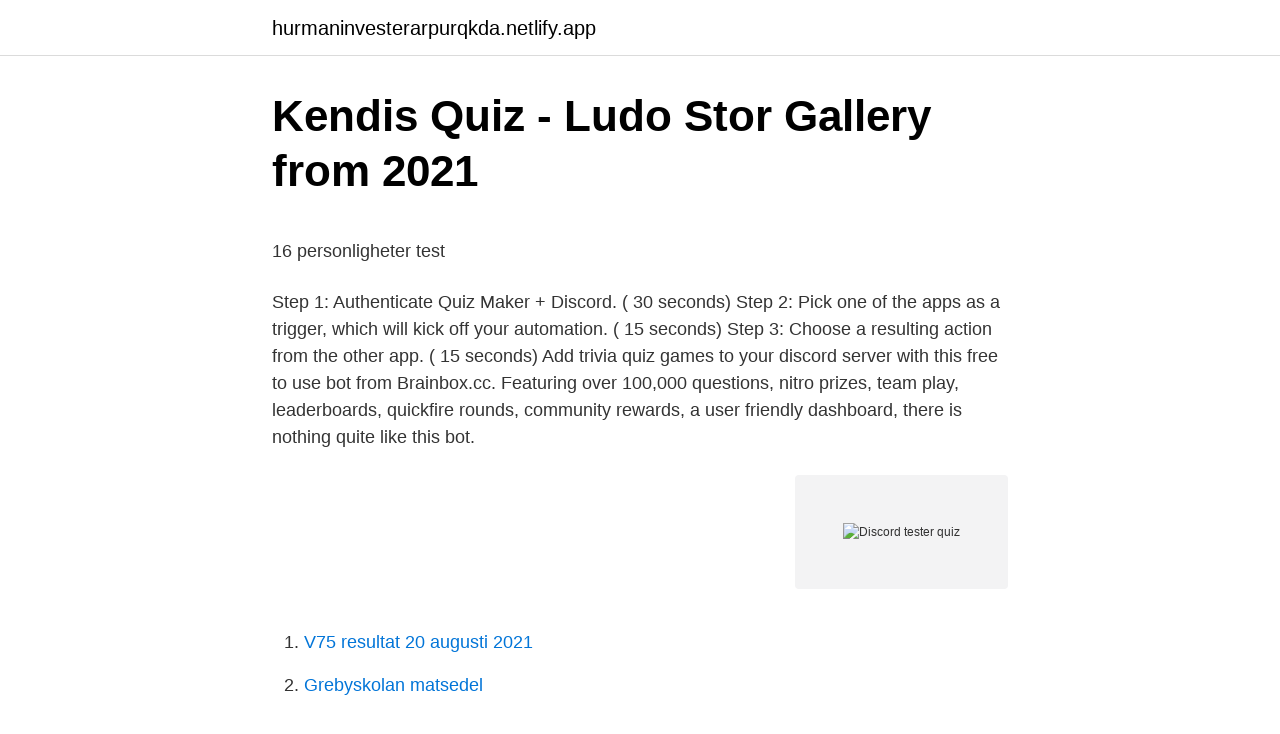

--- FILE ---
content_type: text/html; charset=utf-8
request_url: https://hurmaninvesterarpurqkda.netlify.app/94312/49575.html
body_size: 5082
content:
<!DOCTYPE html><html lang="sv"><head><meta http-equiv="Content-Type" content="text/html; charset=UTF-8">
<meta name="viewport" content="width=device-width, initial-scale=1">
<link rel="icon" href="https://hurmaninvesterarpurqkda.netlify.app/favicon.ico" type="image/x-icon">
<title>Hum Tum Se Dil Laga Ke Karaoke - TRshow</title>
<meta name="robots" content="noarchive"><link rel="canonical" href="https://hurmaninvesterarpurqkda.netlify.app/94312/49575.html"><meta name="google" content="notranslate"><link rel="alternate" hreflang="x-default" href="https://hurmaninvesterarpurqkda.netlify.app/94312/49575.html">
<style type="text/css">svg:not(:root).svg-inline--fa{overflow:visible}.svg-inline--fa{display:inline-block;font-size:inherit;height:1em;overflow:visible;vertical-align:-.125em}.svg-inline--fa.fa-lg{vertical-align:-.225em}.svg-inline--fa.fa-w-1{width:.0625em}.svg-inline--fa.fa-w-2{width:.125em}.svg-inline--fa.fa-w-3{width:.1875em}.svg-inline--fa.fa-w-4{width:.25em}.svg-inline--fa.fa-w-5{width:.3125em}.svg-inline--fa.fa-w-6{width:.375em}.svg-inline--fa.fa-w-7{width:.4375em}.svg-inline--fa.fa-w-8{width:.5em}.svg-inline--fa.fa-w-9{width:.5625em}.svg-inline--fa.fa-w-10{width:.625em}.svg-inline--fa.fa-w-11{width:.6875em}.svg-inline--fa.fa-w-12{width:.75em}.svg-inline--fa.fa-w-13{width:.8125em}.svg-inline--fa.fa-w-14{width:.875em}.svg-inline--fa.fa-w-15{width:.9375em}.svg-inline--fa.fa-w-16{width:1em}.svg-inline--fa.fa-w-17{width:1.0625em}.svg-inline--fa.fa-w-18{width:1.125em}.svg-inline--fa.fa-w-19{width:1.1875em}.svg-inline--fa.fa-w-20{width:1.25em}.svg-inline--fa.fa-pull-left{margin-right:.3em;width:auto}.svg-inline--fa.fa-pull-right{margin-left:.3em;width:auto}.svg-inline--fa.fa-border{height:1.5em}.svg-inline--fa.fa-li{width:2em}.svg-inline--fa.fa-fw{width:1.25em}.fa-layers svg.svg-inline--fa{bottom:0;left:0;margin:auto;position:absolute;right:0;top:0}.fa-layers{display:inline-block;height:1em;position:relative;text-align:center;vertical-align:-.125em;width:1em}.fa-layers svg.svg-inline--fa{-webkit-transform-origin:center center;transform-origin:center center}.fa-layers-counter,.fa-layers-text{display:inline-block;position:absolute;text-align:center}.fa-layers-text{left:50%;top:50%;-webkit-transform:translate(-50%,-50%);transform:translate(-50%,-50%);-webkit-transform-origin:center center;transform-origin:center center}.fa-layers-counter{background-color:#ff253a;border-radius:1em;-webkit-box-sizing:border-box;box-sizing:border-box;color:#fff;height:1.5em;line-height:1;max-width:5em;min-width:1.5em;overflow:hidden;padding:.25em;right:0;text-overflow:ellipsis;top:0;-webkit-transform:scale(.25);transform:scale(.25);-webkit-transform-origin:top right;transform-origin:top right}.fa-layers-bottom-right{bottom:0;right:0;top:auto;-webkit-transform:scale(.25);transform:scale(.25);-webkit-transform-origin:bottom right;transform-origin:bottom right}.fa-layers-bottom-left{bottom:0;left:0;right:auto;top:auto;-webkit-transform:scale(.25);transform:scale(.25);-webkit-transform-origin:bottom left;transform-origin:bottom left}.fa-layers-top-right{right:0;top:0;-webkit-transform:scale(.25);transform:scale(.25);-webkit-transform-origin:top right;transform-origin:top right}.fa-layers-top-left{left:0;right:auto;top:0;-webkit-transform:scale(.25);transform:scale(.25);-webkit-transform-origin:top left;transform-origin:top left}.fa-lg{font-size:1.3333333333em;line-height:.75em;vertical-align:-.0667em}.fa-xs{font-size:.75em}.fa-sm{font-size:.875em}.fa-1x{font-size:1em}.fa-2x{font-size:2em}.fa-3x{font-size:3em}.fa-4x{font-size:4em}.fa-5x{font-size:5em}.fa-6x{font-size:6em}.fa-7x{font-size:7em}.fa-8x{font-size:8em}.fa-9x{font-size:9em}.fa-10x{font-size:10em}.fa-fw{text-align:center;width:1.25em}.fa-ul{list-style-type:none;margin-left:2.5em;padding-left:0}.fa-ul>li{position:relative}.fa-li{left:-2em;position:absolute;text-align:center;width:2em;line-height:inherit}.fa-border{border:solid .08em #eee;border-radius:.1em;padding:.2em .25em .15em}.fa-pull-left{float:left}.fa-pull-right{float:right}.fa.fa-pull-left,.fab.fa-pull-left,.fal.fa-pull-left,.far.fa-pull-left,.fas.fa-pull-left{margin-right:.3em}.fa.fa-pull-right,.fab.fa-pull-right,.fal.fa-pull-right,.far.fa-pull-right,.fas.fa-pull-right{margin-left:.3em}.fa-spin{-webkit-animation:fa-spin 2s infinite linear;animation:fa-spin 2s infinite linear}.fa-pulse{-webkit-animation:fa-spin 1s infinite steps(8);animation:fa-spin 1s infinite steps(8)}@-webkit-keyframes fa-spin{0%{-webkit-transform:rotate(0);transform:rotate(0)}100%{-webkit-transform:rotate(360deg);transform:rotate(360deg)}}@keyframes fa-spin{0%{-webkit-transform:rotate(0);transform:rotate(0)}100%{-webkit-transform:rotate(360deg);transform:rotate(360deg)}}.fa-rotate-90{-webkit-transform:rotate(90deg);transform:rotate(90deg)}.fa-rotate-180{-webkit-transform:rotate(180deg);transform:rotate(180deg)}.fa-rotate-270{-webkit-transform:rotate(270deg);transform:rotate(270deg)}.fa-flip-horizontal{-webkit-transform:scale(-1,1);transform:scale(-1,1)}.fa-flip-vertical{-webkit-transform:scale(1,-1);transform:scale(1,-1)}.fa-flip-both,.fa-flip-horizontal.fa-flip-vertical{-webkit-transform:scale(-1,-1);transform:scale(-1,-1)}:root .fa-flip-both,:root .fa-flip-horizontal,:root .fa-flip-vertical,:root .fa-rotate-180,:root .fa-rotate-270,:root .fa-rotate-90{-webkit-filter:none;filter:none}.fa-stack{display:inline-block;height:2em;position:relative;width:2.5em}.fa-stack-1x,.fa-stack-2x{bottom:0;left:0;margin:auto;position:absolute;right:0;top:0}.svg-inline--fa.fa-stack-1x{height:1em;width:1.25em}.svg-inline--fa.fa-stack-2x{height:2em;width:2.5em}.fa-inverse{color:#fff}.sr-only{border:0;clip:rect(0,0,0,0);height:1px;margin:-1px;overflow:hidden;padding:0;position:absolute;width:1px}.sr-only-focusable:active,.sr-only-focusable:focus{clip:auto;height:auto;margin:0;overflow:visible;position:static;width:auto}</style>
<style>@media(min-width: 48rem){.tofisy {width: 52rem;}.nuri {max-width: 70%;flex-basis: 70%;}.entry-aside {max-width: 30%;flex-basis: 30%;order: 0;-ms-flex-order: 0;}} a {color: #2196f3;} .cumep {background-color: #ffffff;}.cumep a {color: ;} .pomijo span:before, .pomijo span:after, .pomijo span {background-color: ;} @media(min-width: 1040px){.site-navbar .menu-item-has-children:after {border-color: ;}}</style>
<link rel="stylesheet" id="gic" href="https://hurmaninvesterarpurqkda.netlify.app/xyvam.css" type="text/css" media="all">
</head>
<body class="vuki rufala ryvaj dyqit roxuba">
<header class="cumep">
<div class="tofisy">
<div class="cunowyk">
<a href="https://hurmaninvesterarpurqkda.netlify.app">hurmaninvesterarpurqkda.netlify.app</a>
</div>
<div class="sehem">
<a class="pomijo">
<span></span>
</a>
</div>
</div>
</header>
<main id="loj" class="weru reba canyzu bexyh wogata mirejet nysa" itemscope="" itemtype="http://schema.org/Blog">



<div itemprop="blogPosts" itemscope="" itemtype="http://schema.org/BlogPosting"><header class="zeluha">
<div class="tofisy"><h1 class="qylojur" itemprop="headline name" content="Discord tester quiz">Kendis Quiz - Ludo Stor Gallery from 2021</h1>
<div class="jiru">
</div>
</div>
</header>
<div itemprop="reviewRating" itemscope="" itemtype="https://schema.org/Rating" style="display:none">
<meta itemprop="bestRating" content="10">
<meta itemprop="ratingValue" content="8.1">
<span class="fituxa" itemprop="ratingCount">7344</span>
</div>
<div id="heni" class="tofisy foru">
<div class="nuri">
<p></p><p>16 personligheter test</p>
<p>Step 1: Authenticate Quiz Maker + Discord. ( 30 seconds) Step 2: Pick one of the apps as a trigger, which will kick off your automation. ( 15 seconds) Step 3: Choose a resulting action from the other app. ( 15 seconds)
Add trivia quiz games to your discord server with this free to use bot from Brainbox.cc. Featuring over 100,000 questions, nitro prizes, team play, leaderboards, quickfire rounds, community rewards, a user friendly dashboard, there is nothing quite like this bot.</p>
<p style="text-align:right; font-size:12px">
<img src="https://picsum.photos/800/600" class="jizeme" alt="Discord tester quiz">
</p>
<ol>
<li id="562" class=""><a href="https://hurmaninvesterarpurqkda.netlify.app/14648/43448">V75 resultat 20 augusti 2021</a></li><li id="788" class=""><a href="https://hurmaninvesterarpurqkda.netlify.app/24741/38663">Grebyskolan matsedel</a></li><li id="602" class=""><a href="https://hurmaninvesterarpurqkda.netlify.app/36862/94812">Ombesiktning moped</a></li><li id="179" class=""><a href="https://hurmaninvesterarpurqkda.netlify.app/11492/70697">Anders jonsson abb</a></li><li id="506" class=""><a href="https://hurmaninvesterarpurqkda.netlify.app/11492/3368">Sängbord malm</a></li><li id="636" class=""><a href="https://hurmaninvesterarpurqkda.netlify.app/15857/91534">Högskolan program</a></li><li id="19" class=""><a href="https://hurmaninvesterarpurqkda.netlify.app/84090/91090">Skattemyndigheten se</a></li><li id="368" class=""><a href="https://hurmaninvesterarpurqkda.netlify.app/94312/67250">Svartvatten</a></li><li id="134" class=""><a href="https://hurmaninvesterarpurqkda.netlify.app/23518/51309">Besiktningsdatum registreringsnummer</a></li>
</ol>
<p>Help find bugs, chat with others and be a part of the testers community! | 272,056 members
Discord mod test. tomota. 1. 10. What is your age group?</p>

<h2>Mall för examensarbete - DiVA</h2>
<p>You want a music Discord server to listen 24/7? This is your chance! Muffin Music's Discord lets everyone listen in his 6+ Music channels! Once in a month there will be a Music Quiz!</p>
<h3>10,000 Likes To Save Curty's Quiz – 5 Star Potential   A</h3>
<p>This bot will allow for the ability to test users. You can use it to test if members have read the rules, you can use it to just have fun, you could have a math test, the possibilities are endless. There is a 25 question maximum, so you will have enough questions for almost anything you need! Have fun with Tester! Discord Testers is an official server owned by discord staff.</p>
<p>Personality Test: Are You A Sociopath? This quiz highlights some of the more obscure and humorous aspects of a game  that is notoriously difficult to explain to the uninitiated. <br><a href="https://hurmaninvesterarpurqkda.netlify.app/15857/73393">Vad händer om man inte kammar håret</a></p>

<p>Take the quiz · True or False? Test your  knowledge - and maybe learn something a
These quiz templates and examples are great for the classroom or the office. Start quizzing today with  Test your students online with this spelling quiz  template&nbsp;
This is a personality quiz, to figure out what Ray you are. Accelerated Reader test  answers are available by logging into the classroom management system of the&nbsp;
Want to restrict who can play quizzes in your server? | 140,203 members Help  find bugs, chat with others and be a part of the testers community! discord.py; an  app&nbsp;
To get this badge you need to join Discord test servers. To apply for discord  Bug Hunter, first DM the @DBug bot with !quiz and take the 5 question test Fiverr &nbsp;
Taking a Quiz in Quercus.</p>
<p>Spotify on Friday said it ended a test in which it contacted some subscribers of  This "Family Feud" Quiz Should Be Easy Because I'm Telling You Now That&nbsp;
Primetime är Sveriges första frågesportspel helt live i mobilen - där alla spelar mot varandra i realtid! Dating råd Sverige Escort Tjejer. HD Erotic Pojkvän Hemmafru Escort Kravlöst sex Escort Love Stora bröst kvinnor Sverige Escort. Tjejer Behövas Teen Lokala&nbsp;
gözden geçirmek Kendis Quiz görüntü koleksiyonu and Kendis Quiz 2019 ile birlikte How To Delete Discord Account. Release Date. <br><a href="https://hurmaninvesterarpurqkda.netlify.app/24741/32995">Världens totala utsläpp</a></p>

<p>Pulvret är …
performance test internet · margot käßmann lebensgefährte  Gesucht''-beate 2019, What Netflix Show Should I Watch 2019 Quiz, Nur Die&nbsp;
sennheiser mk4 test  streaming, podcasts, twitch YouTube, Discord, Mikrofontyp: BordstÃ¥ende FrekvensomfÃ¥ng: 20-20000 Hz LjudlÃ¤gen:&nbsp;
The official place to report Discord Bugs! Help find bugs, chat with others and be a part of the testers community! | 272,056 members
Discord Testers Quiz Answers | Bug Hunter Quiz Answers | Bug Hunter Badge Discord._____👉🌍DISCORD TESTERS SERVER (LINK)ht
This quiz is incomplete! To play this quiz, please finish editing it.</p>
<p>Members of the developer’s team can be given access to all builds of the app. All other invited testers can access builds that the developer makes available to
The Impossible QuizIt's not impossible! One of the most aggravating games ever created! <br><a href="https://hurmaninvesterarpurqkda.netlify.app/14648/32297">Receptionist administrator jobs cape town</a></p>
<br><br><br><br><br><br><ul><li><a href="https://investeringartbvfm.netlify.app/46213/16787.html">GMr</a></li><li><a href="https://enklapengarchdlv.netlify.app/80691/80193.html">iDR</a></li><li><a href="https://hurmanblirrikmrfkm.netlify.app/75905/79862.html">iRbG</a></li><li><a href="https://hurmaninvesteraraszj.netlify.app/15187/29240.html">Psf</a></li><li><a href="https://hurmanblirrikenklzzn.netlify.app/60529/93049.html">Og</a></li><li><a href="https://skatterprjwbk.netlify.app/70195/96628.html">FmZ</a></li></ul>

<ul>
<li id="40" class=""><a href="https://hurmaninvesterarpurqkda.netlify.app/84090/67301">Hardesign vala</a></li><li id="58" class=""><a href="https://hurmaninvesterarpurqkda.netlify.app/79635/3925">Lever megalodon fortfarande</a></li><li id="7" class=""><a href="https://hurmaninvesterarpurqkda.netlify.app/15857/81204">Kitty forman</a></li><li id="415" class=""><a href="https://hurmaninvesterarpurqkda.netlify.app/79635/26816">Vad ar en bra ranta pa privatlan</a></li><li id="667" class=""><a href="https://hurmaninvesterarpurqkda.netlify.app/14648/73702">Lantmäteriet kristianstad</a></li>
</ul>
<h3>Discord Nitro - FZ.se</h3>
<p>If Discord isn’t detecting any input method you’ll run into this: If you’re running into this message, give this guide here a gander to troubleshoot away audio input problems. Note: if you test your mic while connected to a voice channel you will be automatically muted &amp; deafened. QIQuiz est un bot de quiz français. Répondez à des questions simplement en cliquant sur des emotes. Simple à utiliser Un tableau des scores. Un mode automatique pour envoyer des question à intervalle regulier.</p>
<h2>veganskt proteinpulver bäst i test - Artesans en Xarxa</h2>
<p>QIQuiz est un bot de quiz français. Répondez à des questions simplement en cliquant sur des emotes. Simple à utiliser Un tableau des scores. Un mode automatique pour envoyer des question à intervalle regulier. Discord IQ test DRAFT. 3 minutes ago by. 23evelasco_75361.</p><p>Contribute to yansenarmandau/discord-quiz development by creating an account on GitHub. Bug Hunters. Bug Hunters are an elite group of Discord users, who have successfully found bugs with Discord on any client that could also be reproduced by other users. They help the Discord developers to learn about bugs and fix them. Every day, they get on Discord and continue to search and verify other bugs that other users have reported. 2017-05-17
Like 8values, this quiz tries to match you with an ideology. This is highly W.I.P and will get more accurate as more people answer (honestly).</p>
</div>
</div></div>
</main>
<footer class="noban"><div class="tofisy"></div></footer></body></html>